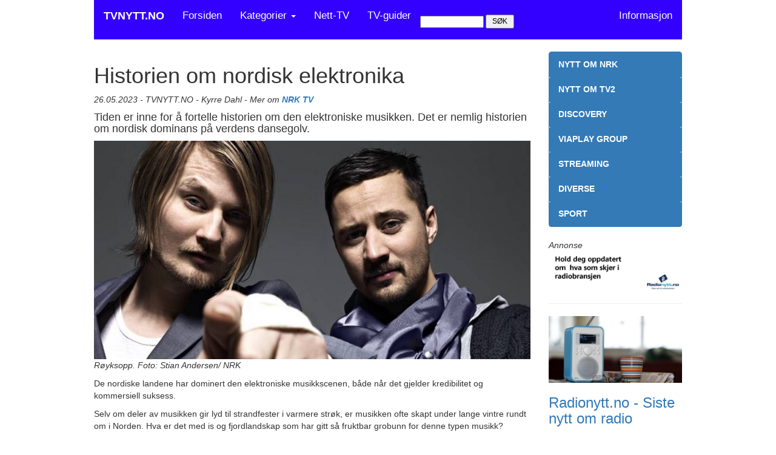

--- FILE ---
content_type: text/html
request_url: http://www.tvnytt.no/tv23066.php
body_size: 3631
content:
<!DOCTYPE HTML PUBLIC "-//W3C//DTD HTML 4.01 Transitional//EN">

<head>
  <meta name="viewport" content="width=device-width, initial-scale=1">
  <link rel="stylesheet" href="http://maxcdn.bootstrapcdn.com/bootstrap/3.3.4/css/bootstrap.min.css">
  <script src="https://ajax.googleapis.com/ajax/libs/jquery/1.11.1/jquery.min.js"></script>
  <script src="http://maxcdn.bootstrapcdn.com/bootstrap/3.3.4/js/bootstrap.min.js"></script>
<style>
div {
    max-width: 1000px;
    margin: auto;
    
}
</style>

<style>.navbar-custom {
    background-color:#3300FF;
    color:#ffffff;
    border-radius:0;
	font-size: 1.2em !important;
}

.navbar-custom .navbar-nav > li > a {
    color:#ffffff;
}
.navbar-custom .navbar-nav > .active > a, .navbar-nav > .active > a:hover, .navbar-nav > .active > a:focus {
    color: #FFFFFFF;
    background-color:transparent;
}
.navbar-custom .navbar-brand {
    color:#ffffff;
}
.dropdown-menu > li > a:hover,
   .dropdown-menu > li > a:focus {
    color: #262626;
   text-decoration: none;
  background-color: #66CCFF;  /*change color of links in drop down here*/
   }
.dropdown-menu li a{
  color: red !important;
	font-size: 1.2em !important;
  }

</style>

 <meta name="viewport" content="width=device-width, initial-scale=1">

<link rel="alternate" type="application/rss+xml" title="TVnytt.no" href="http://www.tvnytt.no/rss/feed.xml">

<meta http-equiv="content-type" content="text/html" charset="ISO-8859-1" />

<meta name="siteTitle" content="TVnytt.no"> 
<meta name="keywords" content="TV,NRK,TVNorge,TV2,TV3,Viasat,TV-bransjen,Discovery Channel,NRK1,NRK2,NRK3,NRK Super,TV-nyheter,kommentarer,Norge,Media "> 
<meta name="description" content="Nye programmer, nye trender og nye ansikter på TV"> 
<meta name="linkage" content="www.tvnytt.no"> 
<meta name="language" content="NO"> 
<meta name="contactOrganization" content="radionytt.no"> 
<meta name="contactNetworkAddress" content="post@radionytt.no"> 
<meta name="originatorJurisdiction" content="NORWEGIAN">
<meta name="revisit-after" content="1 days">



  <title>Historien om nordisk elektronika - TVNytt.no</title>
</head>




<body>

<nav>
  <div class="container-fluid">
  <!-- jQuery (necessary for Bootstrap's JavaScript plugins) -->
 <script src="https://code.jquery.com/jquery.js"></script>
  <!-- Include all compiled plugins (below), or include individual files 
        as needed -->
  <script src="js/bootstrap.min.js"></script>
<nav class="navbar navbar-custom ">
   <div class="navbar-header">
       <button type="button" class="navbar-toggle" data-toggle="collapse" data-target=".navbar-collapse"><b>MENY</b>
    </button>
      <a class="navbar-brand" href="http://www.tvnytt.no" target="_top"><b>TVNYTT.NO</b></a>
    </div>
    <div class="collapse navbar-collapse" id="myNavbar">
      <ul class="nav navbar-nav">
        <li class="active"><a href="index.php">Forsiden</a></li>
        <li class="dropdown">
          <a class="dropdown-toggle" data-toggle="dropdown" href="#">Kategorier <span class="caret"></span></a>
          <ul class="dropdown-menu">
            <li><a href="nrk.php" target="_top">NRK</a></li>
            <li><a href="tv2.php" target="_top">TV2</a></li>
            <li><a href="tvnorge.php" target="_top">Discovery</a></li>
     <li><a href="viasat.php" target="_top">Viaplay Group</a></li>
   <li><a href="streaming.php" target="_top">Streaming</a></li>
     <li><a href="diverse.php" target="_top">Diverse</a></li>
   <li><a href="sport.php" target="_top">Sport</a></li>
          </ul>
        </li>
       <li> <a href="netttv.php" target="_top">Nett-TV</a></li>
 	<li> <a href="tvguide.php" target="_top">TV-guider</a></li>
	<li> <br><FORM ACTION="http://search.freefind.com/find.html" METHOD="GET" accept-charset="utf-8" target="_self">
<FONT size=1 face="arial,helvetica" color=black >
<INPUT TYPE="HIDDEN" NAME="id" VALUE="1797272">
<INPUT TYPE="HIDDEN" NAME="pageid" VALUE="r">
<INPUT TYPE="HIDDEN" NAME="mode" VALUE="ALL">
<INPUT type="HIDDEN" name="n" value="0">
<INPUT TYPE="HIDDEN" NAME="_charset_" VALUE="">
<INPUT TYPE="HIDDEN" NAME="bcd" VALUE="&#247;">
<INPUT TYPE="TEXT" NAME="query" SIZE="15"><big> 
<INPUT TYPE="SUBMIT" VALUE=" SØK ">
</big></font></FORM>
      </ul>
      <ul class="nav navbar-nav navbar-right">
       <li> <a href="omtvnytt.php" target="_top">Informasjon</a></li>
	
      </ul>
    </div>

</nav>


<!-- jQuery (necessary for Bootstrap's JavaScript plugins) -->
  <script src="https://code.jquery.com/jquery.js"></script>
  <!-- Include all compiled plugins (below), or include individual files 
        as needed -->
  <script src="js/bootstrap.min.js"></script>  </div>
</nav>
  

 



<div class="container">




	<div class="row">




		<div class="col-md-9">
			<p></p>


		<h1>Historien om nordisk elektronika 

		</h1>


		<p><i>26.05.2023 - TVNYTT.NO - Kyrre Dahl - Mer om <a href="nrk.php"><b>NRK TV</b></a>  </i></p>



	  	<h4>Tiden er inne for å fortelle historien om den elektroniske musikken. Det er nemlig historien om nordisk dominans på verdens dansegolv.

		</h4>



		<p><img src="http://www.tvnytt.no/images/royksopp800.jpg" style="max-width:100%;height:auto;"></a>
		<br><i>Røyksopp. Foto: Stian Andersen/ NRK</i>

		</p>

		<p>De nordiske landene har dominert den elektroniske musikkscenen, både når det gjelder kredibilitet og kommersiell suksess.

		</p>

		<p>Selv om deler av musikken gir lyd til strandfester i varmere strøk, er musikken ofte skapt under lange vintre rundt om i Norden. Hva er det med is og fjordlandskap som har gitt så fruktbar grobunn for denne typen musikk?

		</p>

		<p>Dette er en reise som starter ved ravekulturen på 80-tallet, som var starten på en helt ny musikksjanger. Vi skal innom banebrytende techno og kommersielle suksesser som eurodance, trendsettende fjorddisco og møte superstjerner innen EDM.

		</p>

		<p>I Ekstase får du høre hele den fantastiske historien fortalt av de største og viktigeste elektronika-stjernene i Norden. Blant annet Röyksopp, Cari Lekebusch, Adam Beyer, Darude, Jimi Tenor, Lindstrøm, Alexi Delano, Aqua, E-type, Icona Pop og mange mange andre. 

		</p>

		<p>Dokumentarserien som er på 6 episoder blir sluppet i NRKTV lørdag 17. juni. Den blir også sendt på NRK1 fra fredag 30. juni.


		</p>

		<p>Mer om <a href="nrk.php"><b>NRK TV</b></a> - Følg TVNytt.no på <a href="https://twitter.com/tvnytt"><img src="http://www.tvnytt.no/images/twitter.jpg" border=0 width=60></a> - <a href="https://facebook.com/tvnytt"><img src="http://www.tvnytt.no/images/facebook.jpg" border=0 width=60></a> og RSS: <a href="http://www.tvnytt.no/rss/feed.xml"><img src="http://www.tvnytt.no/images/feed.jpg" border=0 width=15></a></p>

		<p><i>Annonse</i>

	<a href="http://www.reisemedtog.no" Target=_blank"><img src="/images/reisemedtog_annonse.jpg" width=100%></a>
	<hr>
</p>

		
		<div class="panel panel-success">
  			<div class="panel-heading"><a href="index.php" target="_top"><b><span style="color:green;">DE FERSKESTE NYHETENE: </span></b></a>
  		
			</div>
  		</div>
		<p> <div class="row">


<div class="col-md-6">
<a href="http://www.tvnytt.no/tv26010.php" target="_top" >
<img src="http://www.tvnytt.no/images/medietilsynet800.jpg" style="max-width:100%;height:auto;"></a>
<h2> Rapport: <a href="http://www.tvnytt.no/tv26010.php" target="_top">TV-markedet i Norge, anno 2025</a> </h2>
<hr>
</div>

<div class="col-md-6">
<a href="http://www.tvnytt.no/tv26009.php" target="_top" >
<img src="http://www.tvnytt.no/images/smartidrett800.jpg" style="max-width:100%;height:auto;"></a>
<h2> Viaplay: <a href="http://www.tvnytt.no/tv26009.php" target="_top">Norges smarteste idrettsstjerne</a> </h2>
<hr>
</div>


<div class="col-md-6">
<a href="http://www.tvnytt.no/tv26008.php" target="_top" >
<img src="http://www.tvnytt.no/images/rolfsrudstensvold800.jpg" style="max-width:100%;height:auto;"></a>
<h2> Sport: <a href="http://www.tvnytt.no/tv26008.php" target="_top">Slik blir vinter-OL på NRK TV og radio</a> </h2>
<hr>
</div>


<div class="col-md-6">
<a href="http://www.tvnytt.no/tv26007.php" target="_top" >
<img src="http://www.tvnytt.no/images/heatedrivalry800.jpg" style="max-width:100%;height:auto;"></a>
<h2> HBO Max: <a href="http://www.tvnytt.no/tv26007.php" target="_top">Kjærlighet og fornektelse </a> </h2>
<hr>
</div>



<div class="col-md-6">
<a href="http://www.tvnytt.no/tv26006.php" target="_top" >
<img src="http://www.tvnytt.no/images/kameleon800.jpg" style="max-width:100%;height:auto;"></a>
<h2> NRK: <a href="http://www.tvnytt.no/tv26006.php" target="_top">Rå fortelling for de yngste tenåringene</a> </h2>
<hr>
</div>



<div class="col-md-6">
<a href="http://www.tvnytt.no/tv26005.php" target="_top" >
<img src="http://www.tvnytt.no/images/tv2playviaplay800.jpg" style="max-width:100%;height:auto;"></a>
<h2> TV2: <a href="http://www.tvnytt.no/tv26005.php" target="_top">Utvider med fotballpakke fra Viaplay</a> </h2>
<hr>
</div>



































































































</div></p>

		</div>

		<div class="col-md-3">

		



	<div class="panel panel-primary">
  		<div class="panel-heading"><a href="nrk.php" target="_top"><b><span style="color:white;">NYTT OM NRK</span></b></a></div>
		<div class="panel-heading"><a href="tv2.php" target="_top"><b><span style="color:white;">NYTT OM TV2</span></b></a></div>
	
  		<div class="panel-heading"><a href="tvnorge.php" target="_top"><b><span style="color:white;">DISCOVERY</span></b></a></div>
		<div class="panel-heading"><a href="viasat.php" target="_top"><b><span style="color:white;">VIAPLAY GROUP</span></b></a></div>

  		<div class="panel-heading"><a href="streaming.php" target="_top"><b><span style="color:white;">STREAMING</span></b></a></div>
		<div class="panel-heading"><a href="diverse.php" target="_top"><b><span style="color:white;">DIVERSE</span></b></a></div>
		<div class="panel-heading"><a href="sport.php" target="_top"><b><span style="color:white;">SPORT</span></b></a></div>





</div>

<div>	<p>	<i>Annonse</i>

	<a href="http://www.radionytt.no" Target=_blank"><img src="/images/radionytt_annonse.jpg" width=100%></a>
	<hr></p>


</div>


<div class="row">



 	<div class="col-md-12">
	<a href="http://www.radionytt.no" target="_blank" >
	<img src="http://www.tvnytt.no/images/dabradioa.jpg" style="max-width:100%;height:auto;"></a>
	<h3> <a href="http://www.radionytt.no" target="_blank">Radionytt.no - Siste nytt om radio</a> </h3>
	<hr>
  	</div>




	<div class="col-md-12">
	<a href="http://www.reisemedtog.no" target="_top" >
	<img src="http://www.tvnytt.no/images/reisemedtog800.jpg" style="max-width:100%;height:auto;"></a>
	<h3> <a href="http://www.reisemedtog.no" target="_top">Reisemedtog.no - Alt om togreiser</a> </h3>
	<hr>
	 </div>


  	<div class="col-md-12">
	<a href="http://www.erdetmulig.no" target="_blank" >
	<img src="http://www.tvnytt.no/images/erdetmulig_promo.jpg" style="max-width:100%;height:auto;"></a>
	<h3> <a href="http://www.erdetmulig.no" target="_blank">Reisetips/blogg - erdetmulig.no</a> </h3>
	<hr>
  	</div>


	<div class="col-md-12">
	<a href="netttv.php" target="_top" >
	<img src="http://www.tvnytt.no/images/netttv.jpg" style="max-width:100%;height:auto;"></a>
	<h3> <a href="netttv.php" target="_top">Se TV på nettet via PC eller mobil </a> </h3>
	</hr>
  	</div>




 

	<div class="col-md-12">
	<a href="tvguide.php" target="_top" >
	<img src="http://www.tvnytt.no/images/tvguiden.jpg" style="max-width:100%;height:auto;"></a>
	<h3> <a href="tvguide.php" target="_top">Din Guide til TV-programmer </a> </h3>
	<hr>
  	</div>




	<div class="col-md-12">
	<a href="http://www.lytte.no/" target="_blank" >
	<img src="http://www.tvnytt.no/images/spillelistelogo800.jpg" style="max-width:100%;height:auto;"></a>
	<h3> <a href="http://www.lytte.no/spillelister.php" target="_blank">Lytte.no - Hva spilles på radioen?</a> </h3>
	<hr>
  	</div>

























  </div> 
		</div>
	</div>

</div>
</body>
</html>